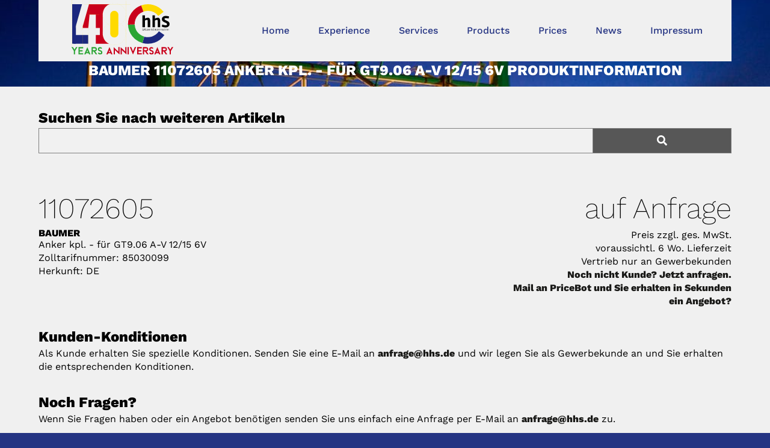

--- FILE ---
content_type: text/html; charset=utf-8
request_url: https://www.hhs.de/sku/de/11072605
body_size: 3483
content:
<!DOCTYPE html>
<html lang="de">
    <head>
        <title>hhS | BAUMER 11072605 Anker kpl. - für GT9.06 A-V 12/15 6V Produktinformation</title>
        <meta charset="UTF-8" />
        <meta http-equiv="X-UA-Compatible" content="IE=edge" />
        <meta name="viewport" content="width=device-width, initial-scale=1.0" />
        <meta name="description" content="BAUMER 11072605 Anker kpl. - für GT9.06 A-V 12/15 6V Produktinformation mit SKU: 11072605, Name: Anker kpl. - für GT9.06 A-V 12/15 6V, Manufacturer: baumer, EAN: , Weight in KG: 0.26, customs_number: 85030099, country of origin: DE und Preis, Lagerbestand und Lieferzeit">
        <meta property="og:title" content="BAUMER 11072605 Anker kpl. - für GT9.06 A-V 12/15 6V Produktinformation">
        <meta property="og:description" content="BAUMER 11072605 Anker kpl. - für GT9.06 A-V 12/15 6V Produktinformation mit SKU: 11072605, Name: Anker kpl. - für GT9.06 A-V 12/15 6V, Manufacturer: baumer, EAN: , Weight in KG: 0.26, customs_number: 85030099, country of origin: DE und Preis, Lagerbestand und Lieferzeit">
        <meta property="og:url" content="https://www.hhs.de/sku/de/11072605">
        <meta property="og:site_name" content="hhS Siegfried Hirsch GmbH &amp; Co. KG">
        <link
            rel="icon"
            href="/static/images/favicon.ico"
            type="image/x-icon"
        />
        <link rel="stylesheet" href="/static/css/style.css" />
        <link rel="stylesheet" href="/static/css/nav.css" />
        <link rel="stylesheet" href="/static/css/pricebot.css" />
        <link rel="stylesheet" href="/static/css/modal.css" />
        <link rel="stylesheet" href="/static/css/all.min.css" />
        <script defer src="/static/js/all.min.js"></script>
    </head>
    <body>
        <!-- Navbar -->
        <div class="container">
    <header>
        <h1 class="logo">
            <a href="/"><img src="/static/logos/hhs-logo-40.svg" alt="hhS" /></a>
        </h1>
        <input type="checkbox" id="nav-toggle" class="nav-toggle" />
        <nav>
            <ul>
                <li><a href="/">Home</a></li>
                <li><a href="/#experience">Experience</a></li>
                <li><a href="/#service">Services</a></li>
                <li><a href="/#product">Products</a></li>
                <li><a href="/de/pricebot">Prices</a></li>
                <li><a href="/de/news">News</a></li>
                <li><a href="/de/impressum">Impressum</a></li>
            </ul>
        </nav>
        <label for="nav-toggle" class="nav-toggle-label">
            <span></span>
        </label>
    </header>
</div> 
<section>
    <div class="smallbanner">
        <h2>BAUMER 11072605 Anker kpl. - für GT9.06 A-V 12/15 6V Produktinformation</h2>
    </div>
</section>
 
<section>
    <div class="pricepage">
        <div class="container">
            <form class="example" method="post" action="/search">
    <p></p>
    <h1>Suchen Sie nach weiteren Artikeln</h1>
    <input
        type="text"
        placeholder="type part number"
        name="search"
        value=" "
    />
    <button type="submit">
        <i class="fa fa-search"></i>
    </button>
</form>
            
            <div class="pb">
                
                
                
                <div class="pbinfo">
                    <h1>11072605<span class="vendor">BAUMER</span></h1>
                    <p>
                        Anker kpl. - für GT9.06 A-V 12/15 6V  </span>
                    </p>
                    
                    <p>Zolltarifnummer: 85030099</p>
                    
                    <p>Herkunft: DE</p>
                    
                </div>
                <div class="priceinfo">
                    <span class="price right"> auf
                            Anfrage 
                    </span>
                    <p>Preis zzgl. ges. MwSt.</p>
                    
                    
                    <span class="right">voraussichtl. 6 Wo. Lieferzeit</span>
                    
                    
                    <p>Vertrieb nur an Gewerbekunden</p>
                    <p><b><a href="mailto:anfrage@hhs.de?subject=RFQ 11072605">Noch nicht Kunde? Jetzt anfragen.</a></b>
                    </p>
                    <p><b><a href="mailto:pricebot@hhs.de?subject=11072605">Mail an PriceBot und Sie erhalten in Sekunden
                                ein Angebot?</a></b></p>
                </div>
                
                
            </div>
            
            <div>
                <h2>Kunden-Konditionen</h2>
                <p>Als Kunde erhalten Sie spezielle Konditionen.
                    Senden Sie eine E-Mail an <a
                        href="mailto:anfrage@hhs.de?subject=Neukunde ">anfrage@hhs.de</a>
                    und wir legen Sie als Gewerbekunde an und Sie erhalten die entsprechenden Konditionen.
                </p>
            </div>
            <div>
                <h2>Noch Fragen?</h2>
                <p>
                    Wenn Sie Fragen haben oder ein Angebot benötigen senden Sie
                    uns einfach eine Anfrage per E-Mail an
                    <a href="mailto:anfrage@hhs.de?subject=Anfrage ">anfrage@hhs.de</a>
                    zu.
                </p>
            </div>
            <div>
                <h2>Wir stellen vor PriceBot - schnelle Produktinformation per E-Mail</h2>
                <p>Benötigen Sie schnelle Produkt - und Preisinformation für mehrere Produkte? </p>
                <p>PriceBot liefert Preis- und Produktinformation jederzeit an Sie per E-Mail aus. Kein Warten - kein
                    Hinterhertelefonieren.</p>
                <p>
                    Senden Sie Ihre Anfrage an <a href="mailto:pricebot@hhs.de?subject=">PriceBot</a> oder
                    schauen Sie unser <a href="/en/pricebot">Video</a> an
                </p>
            </div>

            <div>
                <h2>Was wir sonst noch einsetzen</h2>
                <p>
                    Suchen Sie nach <b>Carlo Gavazzi, Pantron, Pepperl+Fuchs, Pilz, Schmersal, Telco ...</b> dann nutzen Sie
                    unsere Suche. Oder schauen Sie auf unsere <a href="/products/aeco/page/1">Liste der verfügbaren
                        Hersteller</a>
                </p>
            </div>
            
            <div class="manufacturer">
                <div class="left">
                    <h2>BAUMER<br />Hersteller-Details</h2>
                </div>
                <div class="right">
                    <p>Die Baumer Group ist ein international führendes Unternehmen in der Entwicklung und Produktion von Sensoren, Drehgebern, Messinstrumenten und Komponenten für die automatisierte Bildverarbeitung. Hier sind einige der besten Einsatzmöglichkeiten für Baumer-Produkte:</p>
<ol>
<li>
<p><strong>Induktive Sensoren</strong>: Sie werden in der Maschinenautomation und im Anlagenbau eingesetzt, um die Position von metallischen Teilen ohne physischen Kontakt zu überwachen.</p>
</li>
<li>
<p><strong>Fotolelektrische Sensoren</strong>: Diese Sensoren sind ideal für berührungslose Erkennungsanwendungen, sei es zur Objekterkennung, Distanzmessung oder Farberkennung in verschiedenen Industrien.</p>
</li>
<li>
<p><strong>Ultraschallsensoren</strong>: In Anwendungen, in denen optische Sensoren nicht ideal sind (z.B. bei Nebel, Staub oder schmutzigen Umgebungen), werden Ultraschallsensoren zur Distanzmessung und Objekterkennung eingesetzt.</p>
</li>
<li>
<p><strong>Drehgeber und Drehwinkelsensoren</strong>: Sie messen die Position, Geschwindigkeit oder Winkel von rotierenden Maschinenteilen und werden häufig in der Antriebstechnik, im Maschinenbau und in anderen industriellen Anwendungen eingesetzt.</p>
</li>
<li>
<p><strong>Prozesssensoren</strong>: Diese Sensoren, einschließlich Temperatur-, Druck- und Füllstandssensoren, werden verwendet, um Prozessvariablen in einer Vielzahl von industriellen Anwendungen zu überwachen.</p>
</li>
<li>
<p><strong>Bildverarbeitung und Kamerasysteme</strong>: Baumer bietet Kameras und Bildverarbeitungslösungen für Qualitätskontrolle, Robotik und viele andere industrielle Anwendungen.</p>
</li>
<li>
<p><strong>My-Com Präzisionsschalter</strong>: Diese ultrapräzisen Schalter werden in Anwendungen eingesetzt, in denen höchste Genauigkeit erforderlich ist, z.B. in Messgeräten und feinmechanischen Systemen.</p>
</li>
<li>
<p><strong>Kraft- und Dehnungssensoren</strong>: Diese werden in Anwendungen eingesetzt, in denen die genaue Messung von Kräften oder Spannungen erforderlich ist, z.B. in der Materialprüfung oder in der Produktionsüberwachung.</p>
</li>
<li>
<p><strong>Zubehör</strong>: Neben Sensoren und Messgeräten bietet Baumer auch eine breite Palette von Zubehör, von Kabeln und Verbindungslösungen bis hin zu Auswertegeräten.</p>
</li>
</ol>
<p>Die Produkte von Baumer sind in einer Vielzahl von Branchen weit verbreitet, von der Lebensmittel- und Getränkeindustrie über den Maschinenbau bis hin zur Halbleiterfertigung und vielen anderen. Das Unternehmen ist bekannt für seine hochwertigen Produkte, seine technologische Innovation und seine Lösungen, die speziell auf die Bedürfnisse seiner Kunden zugeschnitten sind.</p>
                </div>
            </div>
            
            <div class="hd"></div>

        </div>
    </div>
</section>

        <!-- Footer -->
         <footer class="foo">
    <div class="col">
        <h1>Kontakt</h1>
        <ul>
            <li>hhS Siegfried Hirsch GmbH &amp; Co. KG</li>
            <li>Lipowskystr. 16</li>
            <li>D-81373 München</li>
            <li><a href="tel:+498926200140">t: +49 (0) 89 - 2620 0140 (Zentrale)</a></li>
            <li>e: info@hhs.de</li>
        </ul>
    </div>
    <div class="col">
        <h1>Direktkontakt</h1>
        <ul>
            <li>Anfragen: <a href="mailto:anfrage@hhs.de">Anfrage@hhs.de</a></li>
            <li>Bestellungen: <a href="mailto:bestellung@hhs.de">Bestellung@hhs.de</a></li>
        </ul>
        <h1>Informationen</h1>
        <ul>
            <!-- <li><a href="">Blog</a></li>-->
            <li><a href="/de/news">News</a></li>
            <li><a href="/de/about">Über uns</a></li>
            <li><a href="/de/social">Soziales</a></li>
        </ul>
    </div>
    <div class="col">
        <h1>Produkte</h1>
        <ul>
            <li><a href="/de/techoverview">Produktliste</a></li>
            <li><a href="/products/aeco/page/1">Herstellerliste</a></li>
        </ul>
        <h1>Rechtliches</h1>
        <ul>
            <li><a href="/de/kontakt">Kontakt</a></li>
            <li><a href="/de/datenschutz">Datenschutz</a></li>
            <li><a href="/de/agb">AGB</a></li>
            <li><a href="/de/impressum">Impressum</a></li>
        </ul>
    </div>
    <div class="col social">
        <!--         <h1>Newsletter</h1>
        <form action="/newsletter-anmeldung" method="post" class="newsletter-form">
            <input type="email" name="email" placeholder="Ihre E-Mail-Adresse" required>
            <div class="checkbox-container">
                <input type="checkbox" id="datenschutz" name="datenschutz" required>
                <label for="datenschutz">Den <a href="/de/datenschutz">Datenschutzbestimmungen</a> stimme ich zu</label>
            </div>
            <button type="submit" class="btn-light">Abonnieren</button>
        </form>
 -->
        <h1>Social</h1>
        <ul>
            <li>
                <a href="https://www.linkedin.com/in/siegfried-hirsch-5a199a2/"><i class="fab fa-linkedin"></i></a>
            </li>
        </ul>
        <h1>Sprache</h1>
        <ul>
            <li><a href="/language/de">de</a></li>
            <li><a href="/language/en">en</a></li>
        </ul>
        <h1>Cookies</h1>
        <p>Wir setzen ein technisch notwendiges Sprach-Cookie, um Ihre Sprachauswahl zu speichern.</p>
        <ul>
            <li><a href="/de/datenschutz">Datenschutz</a></li>
        </ul>
    </div>
</footer>
<script defer src="/static/js/pricerequest.js"></script>
    </body>
</html>

--- FILE ---
content_type: text/css; charset=utf-8
request_url: https://www.hhs.de/static/css/nav.css
body_size: 992
content:
/* navigation styles start here */
@import url("/static/css/vars.css");
:root {
    --yellow: #ffdd00;
    --red: #cd1316;
    --green: #3da434;
    --blue: #253483;
    --dark-color: #386ab5;
    --black: #1a1a18;
    --litegray: #f0f0f0;
    --gray: #575757;
    --white: #fff;
}

header {
    background: var(--litegray);
    text-align: center;
    position: fixed;
    z-index: 999;
    width: 90%;
    margin: auto;
}

/* changed this from the tutorial video to
     allow it to gain focus, making it tabbable */
.nav-toggle {
    position: absolute !important;
    top: -9999px !important;
    left: -9999px !important;
}

.nav-toggle:focus ~ .nav-toggle-label {
    outline: 3px solid rgba(lightblue, 0.75);
}

.nav-toggle-label {
    position: absolute;
    top: 0;
    left: 0;
    margin-left: 1em;
    height: 100%;
    display: flex;
    align-items: center;
}

.nav-toggle-label span,
.nav-toggle-label span::before,
.nav-toggle-label span::after {
    display: block;
    background: black;
    height: 2px;
    width: 2em;
    border-radius: 2px;
    position: relative;
}

.nav-toggle-label span::before,
.nav-toggle-label span::after {
    content: "";
    position: absolute;
}

.nav-toggle-label span::before {
    bottom: 7px;
}

.nav-toggle-label span::after {
    top: 7px;
}

nav {
    position: absolute;
    text-align: left;
    top: 100%;
    /* left: 0; */
    margin: 0 auto;
    /* background: var(--background); */
    background: white;
    width: 100%;
    transform: scale(1, 0);
    transform-origin: top;
    transition: transform 400ms ease-in-out;
}

nav ul {
    margin: 0;
    padding: 0;
    list-style: none;
}

nav li {
    margin-bottom: 1em;
    margin-left: 1em;
}

nav a {
    color: var(--dark-color);
    text-decoration: none;
    font-size: 1rem;
    /* text-transform: uppercase;*/
    opacity: 0;
    transition: opacity 150ms ease-in-out;
    font-weight: 500;
}
@media (max-width: 991px) {
    nav a {
        font-size: 0.8rem;
    }
}
nav a:hover {
    color: #000;
}

.nav-toggle:checked ~ nav {
    transform: scale(1, 1);
}

.nav-toggle:checked ~ nav a {
    opacity: 1;
    transition: opacity 250ms ease-in-out 250ms;
}

@media screen and (min-width: 800px) {
    .nav-toggle-label {
        display: none;
    }

    header {
        display: grid;
        grid-template-columns: 3rem auto minmax(600px, 6fr) 3rem;
    }

    .logo {
        grid-column: 2 / 3; /* vorher 2 / 3 */
    }

    nav {
        /* all: unset; /* this causes issues with Edge, since it's unsupported */
        /* background: var(--litegray);
        width: 90%; */

        /* the following lines are not from my video, but add Edge support */
        position: relative;
        text-align: left;
        transition: none;
        transform: scale(1, 1);
        background: none;
        top: initial;
        left: initial;
        /* end Edge support stuff */

        grid-column: 3 / 4;
        display: flex;
        justify-content: flex-end;
        align-items: center;
    }

    nav ul {
        display: flex;
    }

    nav li {
        margin-left: 3em;
        margin-bottom: 0;
    }

    nav a {
        opacity: 1;
        position: relative;
        /* background: var(--blue); */
        color: var(--blue);
    }

    nav a::before {
        content: "";
        display: block;
        height: 5px;
        background: black;
        position: absolute;
        top: -0.75em;
        left: 0;
        right: 0;
        transform: scale(0, 1);
        transition: transform ease-in-out 250ms;
    }

    nav a:hover::before {
        transform: scale(1, 1);
    }
}


--- FILE ---
content_type: text/css; charset=utf-8
request_url: https://www.hhs.de/static/css/pricebot.css
body_size: 488
content:
@import url("/static/css/vars.css");
.hd { visibility: hidden;}
.pricepage {
    background-color: var(--litegray);
    color: var(black) !important;
    padding: 25vh 0% 10% 0%;
}
.pricepage h2 {
    padding-top: 2rem;
}
.pricebot-wrapper {
    display: grid;
    /* grid-template-columns: repeat(6, 1fr); */
    grid-template-columns: 1fr auto 1fr 1fr;
    grid-column-gap: 1rem;
    grid-row-gap: 0;
}
.pricebot-wrapper > span {
    padding: 0.5rem 0.25rem;
}
.pricebot-wrapper > .right {
    text-align: right;
}
span.extra {
    display: block;
    font-style: italic;
    color: var(#ff0000);
}
.th {
    font-weight: bold;
}
.SKU {
    grid-area: SKU;
}
.Bezeichnung {
    grid-area: Bezeichnung;
}
.Hersteller {
    grid-area: Hersteller;
}
.Beschreibung {
    grid-area: Beschreibung;
}
.Listenpreis {
    grid-area: Listenpreis;
}
.Lieferzeit {
    grid-area: Lieferzeit;
}
.LSKU {
    grid-area: LSKU;
}
.LBezeichnung {
    grid-area: LBezeichnung;
}
.LHersteller {
    grid-area: LHersteller;
}
.LBeschreibung {
    grid-area: LBeschreibung;
}
.LListenpreis {
    grid-area: LListenpreis;
}
.LLieferzeit {
    grid-area: LLieferzeit;
}

.pb {
    display: grid;
    grid-template-columns: 2fr 1fr;
    grid-gap: 2rem;
}
.pbinfo {
}
.pbinfo > h1 {
    font-size: 3rem;
    font-weight: 200;
}
.pbinfo .vendor {
    display: block;
    font-size: 1rem;
    font-weight: 700;
    line-height: 1rem;
}
.priceinfo {
    justify-self: end;
    text-align: right;
}
.priceinfo > span {
    display: block;
}
.priceinfo .price {
    font-size: 3rem;
    font-weight: 200;
}
.priceinfo .stock {
    font-size: 2rem;
    font-weight: 500;
    color: var(--red);
}
@media (max-width: 991px) {
    .pb {
        grid-template-columns: 1fr;
    }
}

.manufacturer {
    display: grid;
    /* background-color: white; */
    background-color: var(--litegray);
    grid-template-columns: 1fr 3fr;
    grid-template-rows: auto auto;
    grid-column-gap: 1rem;
    grid-column-gap: 1rem;
    padding: 2rem;
    margin-top: 2rem;
}
.manufacturer .vendors {
    display: grid;
    grid-template-columns: 1fr 4fr;
    grid-template-rows: auto auto;
    grid-column-gap: 1rem;
    grid-column-gap: 1rem;
    padding-top: 2vh; 
}
.manufacturer .vendor {
    border-radius: 5px;
    padding: 1rem;
}


--- FILE ---
content_type: text/css; charset=utf-8
request_url: https://www.hhs.de/static/css/modal.css
body_size: 635
content:
/* create css for modal box formatting the following div elements





<div id="modal" class="modal" style="display: block;"><div class="modal-content"><div class="modal-header"><span class="close">×</span></div><div class="modal-body"><input type="text" id="name" placeholder="Name"><input type="text" id="company" placeholder="Company"><input type="email" id="email" placeholder="Email"></div><div class="modal-footer"><button class="btn" onclick="postData()">Send</button></div></div></div>
*/
/* create css for the above div elements */


/* General modal styling */
.modal {
    display: none;
    position: fixed;
    top: 0;
    left: 0;
    width: 100%;
    height: 100%;
    z-index: 1000;
    background-color: rgba(0,0,0,0.5); /* Dimmed background */
}

.modal-content {
    position: absolute;
    top: 50%;
    left: 50%;
    transform: translate(-50%, -50%);
    width: 80%;
    max-width: 500px;
    padding: 20px;
    background-color: #fff;
    border-radius: 8px;
    box-shadow: 0 4px 8px rgba(0,0,0,0.1);
}

.modal-header {
    display: flex;
    justify-content: space-between;
    align-items: center;
}

.close {
    cursor: pointer;
    font-weight: bold;
    font-size: 20px;
}

.modal-body {
    padding: 20px 0;
}

/* Input fields */
.modal-body input[type="text"],
.modal-body input[type="email"] {
    display: block;
    width: 100%;
    padding: 10px;
    margin-bottom: 10px;
    border: 1px solid #ccc;
    border-radius: 4px;
    font-size: 16px;
    transition: border-color 0.3s;
}

.modal-body input[type="text"]:focus,
.modal-body input[type="email"]:focus {
    border-color: #007BFF;
    outline: none;
}

/* add checkbox css to modal.css */
.modal-body input[type="checkbox"] {
    display: inline-block;
    width: auto;
    margin: 0 10px 0 10px !important;
    vertical-align: middle;
}

/* Button styles */
.btn {
    padding: 10px 15px;
    border: none;
    background-color: #007BFF;
    color: #fff;
    border-radius: 4px;
    cursor: pointer;
    transition: background-color 0.3s;
}

.btn:hover {
    background-color: #0056b3;
    color: white;
}



--- FILE ---
content_type: text/javascript; charset=utf-8
request_url: https://www.hhs.de/static/js/pricerequest.js
body_size: 1042
content:
// New PriceBot email button functionality
(function() {
    'use strict';

    // Function to detect language from URL
    function getLanguage() {
        // Assuming language is in the path, e.g., /de/ or /en/
        if (window.location.pathname.startsWith('/de')) {
            return 'de';
        }
        // Default to English if no specific language path is detected
        return 'en';
    }

    // Function to create and add the email button
    function addPriceBotEmailButton() {
        const lang = getLanguage();
        const button = document.createElement('button');
        button.id = 'pricebot-email-button';
        button.style.marginTop = '10px'; // Add some basic styling

        let buttonText = '';
        let titleText = '';

        if (lang === 'de') {
            buttonText = 'Email an PriceBot@hhs.de';
            titleText = 'Senden Sie eine E-Mail an PriceBot@hhs.de mit der Artikelnummer im Betreff.';
        } else {
            buttonText = 'Email to PriceBot@hhs.de';
            titleText = 'Send an email to PriceBot@hhs.de with the part number in the subject line.';
        }

        button.textContent = buttonText;
        button.title = titleText;

        button.addEventListener('click', function() {
            // Extract part number (SKU) from the page if possible
            // This is a placeholder - actual SKU extraction logic will depend on page structure
            let sku = '';
            const skuElement = document.querySelector('.product-sku, .sku, [itemprop="sku"]'); // Common selectors for SKU
            if (skuElement) {
                sku = skuElement.textContent.trim();
            }

            let mailtoLink = 'mailto:PriceBot@hhs.de';
            if (sku) {
                mailtoLink += '?subject=' + encodeURIComponent('Preis запит для ' + sku); // Preis запит для - Price request for
            } else {
                mailtoLink += '?subject=' + encodeURIComponent('Preis запит'); // Preis запит - Price request
            }
            window.location.href = mailtoLink;
        });

        // Attempt to append the button to a common product details container
        // This ID ('product-details-container') is an assumption.
        // It should be verified or adjusted based on the actual HTML structure of SKU pages.
        const parentElement = document.getElementById('product-details-container') || 
                              document.querySelector('.product-info') || // Common class for product info
                              document.querySelector('.sku-details');   // Another common class

        if (parentElement) {
            parentElement.appendChild(button);
        } else {
            console.error('PriceBot button parent element not found. Button not added.');
            // As a fallback, append to body, or handle differently
            // document.body.appendChild(button); // Fallback: append to body if no specific container found
        }
    }

    // Wait for the DOM to be fully loaded before adding the button
    if (document.readyState === 'loading') {
        document.addEventListener('DOMContentLoaded', addPriceBotEmailButton);
    } else {
        // DOMContentLoaded has already fired
        addPriceBotEmailButton();
    }

})();

// End of file